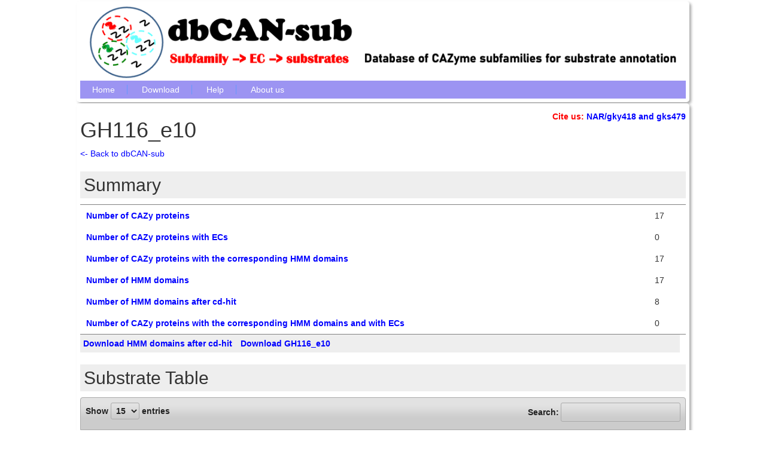

--- FILE ---
content_type: text/css
request_url: https://bcb.unl.edu/dbCAN_sub/static/css/base.css
body_size: 2152
content:
/* General style */
.shadow {
  box-shadow: 3px 3px 4px #AAA;
  -moz-box-shadow: 3px 3px 4px #AAA;
  -webkit-box-shadow: 3px 3px 4px #AAA;
  /* For IE 8 */
  -ms-filter: "progid:DXImageTransform.Microsoft.Shadow(Strength=4, Direction=135, Color='#AAAAAA')";
  /* For IE 5.5 - 7 */
  filter: progid:DXImageTransform.Microsoft.Shadow(Strength=4, Direction=135, Color='#AAAAAA');
}

iframe { display:block; border:none; width:100%; }

body { 
    font-family: Arial, Helvetica, Sans-Serif;
    font-size: 13px;  margin: 0px; padding: 0px;
    background-color: #EEEEEE;
}

h2 { 
    padding: 0.2em; margin: 0;
    font-style: normal; font-size: 1.1em; font-weight: bold;
    background-color: #EEE;
} 

a,a:link,a:visited,b { color: blue; text-decoration: none; }

img { border: 0px solid #FFF; }

#pane {
	width:1024px; background-color: white;
        padding: 0.4em; margin: 2px auto; 
}

/* Header section */
div#nav { 
  background: url("nav_tile.png") repeat-x scroll left top transparent;
  vertical-align: middle; height: 30px;
}
ul#nav {
  list-style-type: none; 
  padding: 5px 0px; margin: 0;
}
ul#nav li{
  display: inline; position: relative;
  padding: 0 20px;
}
ul#nav li.left {
  border-right: 1px solid #6699ff;
}
ul#nav li.middle {
  border-right: 1px solid #6699ff;
}
ul#nav li.right {
}
ul#nav li a {
  color: white;
}

div#search { 
  background: url("nav_tile.png") repeat-x scroll left top transparent;
  float: right;  margin: 2px;
}
div#search form {
  background-color: rgba(255, 255, 255, 0.9);
  background-image: none;
  border-radius: 12px 12px 12px 12px;
  box-shadow: 0 2px 1px rgba(0, 0, 0, 0.6) inset, 0 1px 0 rgba(255, 255, 255, 0.2);
  position: relative; width: 100%; height: 20px;
  padding: 0;
}
div#search form input {
  color: #555; border: 0px; margin: 0; padding: 4px 8px; font-size: 0.8em;
  background: none repeat scroll 0 0 transparent; width: 230px;
}


/* Main section */
#main {
  padding: 5px 2px; 
}
div.title h2 { 
  font-size: 1em; 
  font-weight: normal; 
  padding-bottom: 0.3em; 
  border-bottom: solid 1px #EEEEEE; 
  margin: 0 0 0.5em 0;
}
div.title a { text-decoration: underline; }
table.data { width: 100%; font-size: 0.9em; border-collapse: collapse; }
table.data td { vertical-align: top; }
table.data a { text-decoration: underline; color: blue; }
table.data thead td { 
  background: #E6E6E6 url(jquery.ui/images/ui-bg_glass_75_e6e6e6_1x400.png) 50% 50% repeat-x; 
  text-align: center;
}

#CGC { width: 100%; font-size: 0.9em; border-collapse: collapse; }
#CGC td { vertical-align: top; }
#CGC a { text-decoration: underline; color: blue; }
#CGC thead td { 
  background: #E6E6E6 url(jquery.ui/images/ui-bg_glass_75_e6e6e6_1x400.png) 50% 50% repeat-x; 
  text-align: center;
}

#Overview { width: 100%; table-layout: fixed; font-size: 0.9em; border-collapse: collapse; }
#Overview td { 
	vertical-align: top; 
	word-wrap: break-word;
}
#Overview a { text-decoration: underline; color: blue; }
#Overview thead td { 
  background: #E6E6E6 url(jquery.ui/images/ui-bg_glass_75_e6e6e6_1x400.png) 50% 50% repeat-x; 
  text-align: center;
}

div.action { padding: 5px; background-color: #EEE; }
div.action form { margin: 0; padding: 0; }
div.action ul { list-style-type: none; margin: 0; padding: 0; }
div.action ul li { display: inline; margin-right: 1em; }
div.action a { font-weight: bold; }

div.info {
  margin: 10px 0; padding: 5px 3px; background-color: #EEE;
}
div.info a { text-decoration: underline; }
div.info ul { 
  list-style: none outside none; padding: 0;  margin: 0;
}
div.info ul li { 
  margin: 0; padding: 0;
  width: 49%; display: inline-block;
} 
div.section, div.section2 { 
  margin-bottom: 2em; padding: 0 0 0.5em 0;
  box-shadow: 0 1px 3px rgba(0, 0, 0, 0.4);
}
div.section p { margin: 1em; }
div.section span { padding: 0.5em 1em 0.5em 0.2em; }
div.section h2, div.section2 h2 { 
     padding: 0.2em; margin: 0;
     background: #E6E6E6 url(jquery.ui/images/ui-bg_glass_75_e6e6e6_1x400.png) 50% 50% repeat-x;
     font-size: 1.1em; font-weight:bold;
 }
div.section table.info { width: 100%; border-collapse:collapse; }
div.section table.info td,th { 
  border: 0px solid #DDD; border-collapse: collapse; padding: 4px; vertical-align: top;
}
div.section table.info td.label { 
  width: 135px; padding-right: 1em; background-color: #F7F7F7;
  text-align: right; vertical-align: top;
}
div#sequence div{ text-align:left; letter-spacing: 0.1em; word-break:break-all; }

/* Foot section */
#foot { text-align: center; font-size: 11px; clear: both; }
div#links { margin: 0px 0px 0px 0px; }
div#links ul { margin: 0px; padding: 0px; list-style-type: none}
div#copyright { color: #888888 }

/* Form section */
form { padding: 0; margin: 0; }
form div.fieldWrapper { margin: 5px 0 5px 0; }
form div.fieldWrapper label {
  display: inline-block; 
  margin-right: 5px; min-width: 10%;
  text-align: right; vertical-align: top;
}

form div.fieldWrapper span.indicator {
  color: red; vertical-align: top;
}
form div.fieldWrapper span.separator {
  vertical-align: top;
}
form div.fieldWrapper span.help {
  vertical-align: top;
  font-size: 0.8em;
}
form div.submit { margin-top: 10px; height: 22px; }
form input.submit { float: right; }
form input.content {
	left:33%;
	position:absolute;
	vertical-align: top;
        font-size: 12px;
}
form span.help {
	vertical-align: top;
	font-size: 14px;
	left:45%;
	position: absolute;
}

/* Legacy section*/
.address {
	font-size: 16px;
	font-family: Verdana, Arial, Helvetica, sans-serif;
}

#main #pfamTab {
	font-family: Verdana, Arial, Helvetica, sans-serif;
	font-size: 10px;
	font-weight: 10;
	text-align: left;
	text-indent: 0px;
	height: 10px;
}

#main #browseForm #pfamTab #reset {
	font-family: Verdana, Arial, Helvetica, sans-serif;
	font-size: 16px;
	width: auto;
	height: auto;
}

#main #browseForm #pfamTab #submit {
	font-family: Verdana, Arial, Helvetica, sans-serif;
	font-size: 16px;
	height: auto;
	width: auto;
}
#main #pfamTab input {
	font-size: 8px;
	list-style-type: disc;
	height: 8px;
	width: 10px;
	left: auto;
	visibility: visible;
	position: static;
	margin-left: 0px;
	margin: 0;
	padding: 0;
	padding-left: 0px;
	text-align: left;
	text-indent: 0px;
	word-spacing: 0px;
	vertical-align: middle;
}

#main #listTable #result {
	font-family: Geneva, Arial, Helvetica, sans-serif;
	font-size: 9px;
	color: #000000;
}

.Msg {
	font-size: 16px;
	font-weight: 16;
	width: 30px;
	height: 16px;
	color: #993366;
}

.tableHead {
	color: #FFFFFF;
	background-color: #88CC99;
	font-family: Geneva, Arial, Helvetica, sans-serif;
	font-size: 9px;
}
.resultTableBody {
    color: #000000;
	font-family: Geneva, Arial, Helvetica, sans-serif;
	font-size: 12px;
}
.Sequence {
	font-family: "Courier New", Courier, monospace;
	font-size: 12px;
	font-weight: normal;
	color: #000000;
}

div.popup {
	font-family: Verdana, Arial, Helvetica, sans-serif;
	position:absolute; height: -3px; width: -3px;
	padding:1px; border:solid 1px black;
	background-color:#CCCCCC; color: #333333;
	filter: Alpha(opacity=80); -moz-opacity:0.60; opacity:0.60;
}
div.popup div.head {
	padding:1px; border:1px solid #003399;
	font-size:14px; cursor:move;
	background-color: #CCCCFF; color:#990000; 
	text-align:right; text-decoration: none;
}
div.popup h2 a:link,.popup a:visited, {
        font-size:14px; font-weight:bold; padding:0 3px
}

div.popup div {
	font-size: 12px; background-color: #FFFF99; color: #000000;
}



--- FILE ---
content_type: text/javascript
request_url: https://bcb.unl.edu/dbCAN_sub/static/js/jquery.dataTables.ColVis.js
body_size: 5678
content:
/*
 * File:        ColVis.js
 * Version:     1.0.5
 * CVS:         $Id$
 * Description: Controls for column visiblity in DataTables
 * Author:      Allan Jardine (www.sprymedia.co.uk)
 * Created:     Wed Sep 15 18:23:29 BST 2010
 * Modified:    $Date$ by $Author$
 * Language:    Javascript
 * License:     GPL v2 or BSD 3 point style
 * Project:     Just a little bit of fun :-)
 * Contact:     www.sprymedia.co.uk/contact
 * 
 * Copyright 2010-2011 Allan Jardine, all rights reserved.
 *
 * This source file is free software, under either the GPL v2 license or a
 * BSD style license, available at:
 *   http://datatables.net/license_gpl2
 *   http://datatables.net/license_bsd
 */

(function($) {

/** 
 * ColVis provides column visiblity control for DataTables
 * @class ColVis
 * @constructor
 * @param {object} DataTables settings object
 */
ColVis = function( oDTSettings, oInit )
{
	/* Santiy check that we are a new instance */
	if ( !this.CLASS || this.CLASS != "ColVis" )
	{
		alert( "Warning: ColVis must be initialised with the keyword 'new'" );
	}
	
	if ( typeof oInit == 'undefined' )
	{
		oInit = {};
	}
	
	
	/* * * * * * * * * * * * * * * * * * * * * * * * * * * * * * * * * * * * * * * * * * * * * * *
	 * Public class variables
	 * * * * * * * * * * * * * * * * * * * * * * * * * * * * * * * * * * * * * * * * * * * * * * */
	
	/**
	 * @namespace Settings object which contains customisable information for ColVis instance
	 */
	this.s = {
		/**
		 * DataTables settings object
		 *  @property dt
		 *  @type     Object
		 *  @default  null
		 */
		"dt": null,
		
		/**
		 * Customisation object
		 *  @property oInit
		 *  @type     Object
		 *  @default  passed in
		 */
		"oInit": oInit,
		
		/**
		 * Callback function to tell the user when the state has changed
		 *  @property fnStateChange
		 *  @type     function
		 *  @default  null
		 */
		"fnStateChange": null,
		
		/**
		 * Mode of activation. Can be 'click' or 'mouseover'
		 *  @property activate
		 *  @type     String
		 *  @default  click
		 */
		"activate": "click",
		
		/**
		 * Position of the collection menu when shown - align "left" or "right"
		 *  @property sAlign
		 *  @type     String
		 *  @default  right
		 */
		"sAlign": "left",
		
		/**
		 * Text used for the button
		 *  @property buttonText
		 *  @type     String
		 *  @default  Show / hide columns
		 */
		"buttonText": "Show / hide columns",
		
		/**
		 * Flag to say if the collection is hidden
		 *  @property hidden
		 *  @type     boolean
		 *  @default  true
		 */
		"hidden": true,
		
		/**
		 * List of columns (integers) which should be excluded from the list
		 *  @property aiExclude
		 *  @type     Array
		 *  @default  []
		 */
		"aiExclude": [],
		
		/**
		 * Store the original viisbility settings so they could be restored
		 *  @property abOriginal
		 *  @type     Array
		 *  @default  []
		 */
		"abOriginal": [],
		
		/**
		 * Show restore button
		 *  @property bRestore
		 *  @type     Array
		 *  @default  []
		 */
		"bRestore": false,
		
		/**
		 * Restore button text
		 *  @property sRestore
		 *  @type     String
		 *  @default  Restore original
		 */
		"sRestore": "Restore original",
		
		/**
		 * Overlay animation duration in mS
		 *  @property iOverlayFade
		 *  @type     Integer
		 *  @default  500
		 */
		"iOverlayFade": 500,
		
		/**
		 * Label callback for column names. Takes three parameters: 1. the column index, 2. the column
		 * title detected by DataTables and 3. the TH node for the column
		 *  @property fnLabel
		 *  @type     Function
		 *  @default  null
		 */
		"fnLabel": null,
		
		/**
		 * Indicate if ColVis should automatically calculate the size of buttons or not. The default
		 * is for it to do so. Set to "css" to disable the automatic sizing
		 *  @property sSize
		 *  @type     String
		 *  @default  auto
		 */
		"sSize": "auto"
	};
	
	
	/**
	 * @namespace Common and useful DOM elements for the class instance
	 */
	this.dom = {
		/**
		 * Wrapper for the button - given back to DataTables as the node to insert
		 *  @property wrapper
		 *  @type     Node
		 *  @default  null
		 */
		"wrapper": null,
		
		/**
		 * Activation button
		 *  @property button
		 *  @type     Node
		 *  @default  null
		 */
		"button": null,
		
		/**
		 * Collection list node
		 *  @property collection
		 *  @type     Node
		 *  @default  null
		 */
		"collection": null,
		
		/**
		 * Background node used for shading the display and event capturing
		 *  @property background
		 *  @type     Node
		 *  @default  null
		 */
		"background": null,
		
		/**
		 * Element to position over the activation button to catch mouse events when using mouseover
		 *  @property catcher
		 *  @type     Node
		 *  @default  null
		 */
		"catcher": null,
		
		/**
		 * List of button elements
		 *  @property buttons
		 *  @type     Array
		 *  @default  []
		 */
		"buttons": [],
		
		/**
		 * Restore button
		 *  @property restore
		 *  @type     Node
		 *  @default  null
		 */
		"restore": null
	};
	
	/* Store global reference */
	ColVis.aInstances.push( this );
	
	/* Constructor logic */
	this.s.dt = oDTSettings;
	this._fnConstruct();
	return this;
};



ColVis.prototype = {
	/* * * * * * * * * * * * * * * * * * * * * * * * * * * * * * * * * * * * * * * * * * * * * * *
	 * Public methods
	 * * * * * * * * * * * * * * * * * * * * * * * * * * * * * * * * * * * * * * * * * * * * * * */
	
	/**
	 * Rebuild the list of buttons for this instance (i.e. if there is a column header update)
	 *  @method  fnRebuild
	 *  @returns void
	 */
	"fnRebuild": function ()
	{
		/* Remove the old buttons */
		for ( var i=this.dom.buttons.length-1 ; i>=0 ; i-- )
		{
			if ( this.dom.buttons[i] !== null )
			{
				this.dom.collection.removeChild( this.dom.buttons[i] );
			}
		}
		this.dom.buttons.splice( 0, this.dom.buttons.length );
		
		if ( this.dom.restore )
		{
			this.dom.restore.parentNode( this.dom.restore );
		}
		
		/* Re-add them (this is not the optimal way of doing this, it is fast and effective) */
		this._fnAddButtons();
		
		/* Update the checkboxes */
		this._fnDrawCallback();
	},
	
	
	
	/* * * * * * * * * * * * * * * * * * * * * * * * * * * * * * * * * * * * * * * * * * * * * * *
	 * Private methods (they are of course public in JS, but recommended as private)
	 * * * * * * * * * * * * * * * * * * * * * * * * * * * * * * * * * * * * * * * * * * * * * * */
	
	/**
	 * Constructor logic
	 *  @method  _fnConstruct
	 *  @returns void
	 *  @private 
	 */
	"_fnConstruct": function ()
	{
		this._fnApplyCustomisation();
		
		var that = this;
		this.dom.wrapper = document.createElement('div');
		this.dom.wrapper.className = "ColVis TableTools";
		
		this.dom.button = this._fnDomBaseButton( this.s.buttonText );
		this.dom.button.className += " ColVis_MasterButton";
		this.dom.wrapper.appendChild( this.dom.button );
		
		this.dom.catcher = this._fnDomCatcher();
		this.dom.collection = this._fnDomCollection();
		this.dom.background = this._fnDomBackground();
		
		this._fnAddButtons();
		
		/* Store the original visbility information */
		for ( var i=0, iLen=this.s.dt.aoColumns.length ; i<iLen ; i++ )
		{
			this.s.abOriginal.push( this.s.dt.aoColumns[i].bVisible );
		}
		
		/* Update on each draw */
		this.s.dt.aoDrawCallback.push( {
			"fn": function () {
				that._fnDrawCallback.call( that );
			},
			"sName": "ColVis"
		} );
	},
	
	
	/**
	 * Apply any customisation to the settings from the DataTables initialisation
	 *  @method  _fnApplyCustomisation
	 *  @returns void
	 *  @private 
	 */
	"_fnApplyCustomisation": function ()
	{
		var oConfig = this.s.oInit;
		
		if ( typeof oConfig.activate != 'undefined' )
		{
			this.s.activate = oConfig.activate;
		}
		
		if ( typeof oConfig.buttonText != 'undefined' )
		{
			this.s.buttonText = oConfig.buttonText;
		}
		
		if ( typeof oConfig.aiExclude != 'undefined' )
		{
			this.s.aiExclude = oConfig.aiExclude;
		}
		
		if ( typeof oConfig.bRestore != 'undefined' )
		{
			this.s.bRestore = oConfig.bRestore;
		}
		
		if ( typeof oConfig.sRestore != 'undefined' )
		{
			this.s.sRestore = oConfig.sRestore;
		}
		
		if ( typeof oConfig.sAlign != 'undefined' )
		{
			this.s.sAlign = oConfig.sAlign;
		}
		
		if ( typeof oConfig.fnStateChange != 'undefined' )
		{
			this.s.fnStateChange = oConfig.fnStateChange;
		}
		
		if ( typeof oConfig.iOverlayFade != 'undefined' )
		{
			this.s.iOverlayFade = oConfig.iOverlayFade;
		}
		
		if ( typeof oConfig.fnLabel != 'undefined' )
		{
			this.s.fnLabel = oConfig.fnLabel;
		}
	},
	
	
	/**
	 * On each table draw, check the visiblity checkboxes as needed. This allows any process to
	 * update the table's column visiblity and ColVis will still be accurate.
	 *  @method  _fnDrawCallback
	 *  @returns void
	 *  @private 
	 */
	"_fnDrawCallback": function ()
	{
		var aoColumns = this.s.dt.aoColumns;
		
		for ( var i=0, iLen=aoColumns.length ; i<iLen ; i++ )
		{
			if ( this.dom.buttons[i] !== null )
			{
				if ( aoColumns[i].bVisible )
				{
					$('input', this.dom.buttons[i]).attr('checked','checked');
				}
				else
				{
					$('input', this.dom.buttons[i]).removeAttr('checked');
				}
			}
		}
	},
	
	
	/**
	 * Loop through the columns in the table and as a new button for each one.
	 *  @method  _fnAddButtons
	 *  @returns void
	 *  @private 
	 */
	"_fnAddButtons": function ()
	{
		var
			nButton,
			sExclude = ","+this.s.aiExclude.join(',')+",";
		
		for ( var i=0, iLen=this.s.dt.aoColumns.length ; i<iLen ; i++ )
		{
			if ( sExclude.indexOf( ","+i+"," ) == -1 )
			{
				nButton = this._fnDomColumnButton( i );
				this.dom.buttons.push( nButton );
				this.dom.collection.appendChild( nButton );
			}
			else
			{
				this.dom.buttons.push( null );
			}
		}
		
		if ( this.s.bRestore )
		{
			nButton = this._fnDomRestoreButton();
			nButton.className += " ColVis_Restore";
			this.dom.buttons.push( nButton );
			this.dom.collection.appendChild( nButton );
		}
	},
	
	
	/**
	 * Create a button which allows a "restore" action
	 *  @method  _fnDomRestoreButton
	 *  @returns {Node} Created button
	 *  @private 
	 */
	"_fnDomRestoreButton": function ()
	{
		var
			that = this,
		  nButton = document.createElement('button'),
		  nSpan = document.createElement('span');
		
		nButton.className = !this.s.dt.bJUI ? "ColVis_Button TableTools_Button" :
			"ColVis_Button TableTools_Button ui-button ui-state-default";
		nButton.appendChild( nSpan );
		$(nSpan).html( '<span class="ColVis_title">'+this.s.sRestore+'</span>' );
		
		$(nButton).click( function (e) {
			for ( var i=0, iLen=that.s.abOriginal.length ; i<iLen ; i++ )
			{
				that.s.dt.oInstance.fnSetColumnVis( i, that.s.abOriginal[i], false );
			}
			that.s.dt.oInstance.fnDraw( false );
		} );
		
		return nButton;
	},
	
	
	/**
	 * Create the DOM for a show / hide button
	 *  @method  _fnDomColumnButton
	 *  @param {int} i Column in question
	 *  @returns {Node} Created button
	 *  @private 
	 */
	"_fnDomColumnButton": function ( i )
	{
		var
			that = this,
			oColumn = this.s.dt.aoColumns[i],
		  nButton = document.createElement('button'),
		  nSpan = document.createElement('span');
		
		nButton.className = !this.s.dt.bJUI ? "ColVis_Button TableTools_Button" :
			"ColVis_Button TableTools_Button ui-button ui-state-default";
		nButton.appendChild( nSpan );
		var sTitle = this.s.fnLabel===null ? oColumn.sTitle : this.s.fnLabel( i, oColumn.sTitle, oColumn.nTh );
		$(nSpan).html(
			'<span class="ColVis_radio"><input type="checkbox"></span>'+
			'<span class="ColVis_title">'+sTitle+'</span>' );
		
		$(nButton).click( function (e) {
			var showHide = !$('input', this).is(":checked");
			if ( e.target.nodeName.toLowerCase() == "input" )
			{
				showHide = $('input', this).is(":checked");
			}
			
			/* Need to consider the case where the initialiser created more than one table - change the
			 * API index that DataTables is using
			 */
			var oldIndex = $.fn.dataTableExt.iApiIndex;
			$.fn.dataTableExt.iApiIndex = that._fnDataTablesApiIndex.call(that);
			that.s.dt.oInstance.fnSetColumnVis( i, showHide );
			$.fn.dataTableExt.iApiIndex = oldIndex; /* Restore */
			
			if ( that.s.fnStateChange !== null )
			{
				that.s.fnStateChange.call( that, i, showHide );
			}
		} );
		
		return nButton;
	},
	
	
	/**
	 * Get the position in the DataTables instance array of the table for this instance of ColVis
	 *  @method  _fnDataTablesApiIndex
	 *  @returns {int} Index
	 *  @private 
	 */
	"_fnDataTablesApiIndex": function ()
	{
		for ( var i=0, iLen=this.s.dt.oInstance.length ; i<iLen ; i++ )
		{
			if ( this.s.dt.oInstance[i] == this.s.dt.nTable )
			{
				return i;
			}
		}
		return 0;
	},
	
	
	/**
	 * Create the DOM needed for the button and apply some base properties. All buttons start here
	 *  @method  _fnDomBaseButton
	 *  @param   {String} text Button text
	 *  @returns {Node} DIV element for the button
	 *  @private 
	 */
	"_fnDomBaseButton": function ( text )
	{
		var
			that = this,
		  nButton = document.createElement('button'),
		  nSpan = document.createElement('span'),
			sEvent = this.s.activate=="mouseover" ? "mouseover" : "click";
		
		nButton.className = !this.s.dt.bJUI ? "ColVis_Button TableTools_Button" :
			"ColVis_Button TableTools_Button ui-button ui-state-default";
		nButton.appendChild( nSpan );
		nSpan.innerHTML = text;
		
		$(nButton).bind( sEvent, function (e) {
			that._fnCollectionShow();
			e.preventDefault();
		} );
		
		return nButton;
	},
	
	
	/**
	 * Create the element used to contain list the columns (it is shown and hidden as needed)
	 *  @method  _fnDomCollection
	 *  @returns {Node} div container for the collection
	 *  @private 
	 */
	"_fnDomCollection": function ()
	{
		var that = this;
		var nHidden = document.createElement('div');
		nHidden.style.display = "none";
		nHidden.className = !this.s.dt.bJUI ? "ColVis_collection TableTools_collection" :
			"ColVis_collection TableTools_collection ui-buttonset ui-buttonset-multi";
		nHidden.style.position = "absolute";
		$(nHidden).css('opacity', 0);
		
		return nHidden;
	},
	
	
	/**
	 * An element to be placed on top of the activate button to catch events
	 *  @method  _fnDomCatcher
	 *  @returns {Node} div container for the collection
	 *  @private 
	 */
	"_fnDomCatcher": function ()
	{
		var 
			that = this,
			nCatcher = document.createElement('div');
		nCatcher.className = "ColVis_catcher TableTools_catcher";
		
		$(nCatcher).click( function () {
			that._fnCollectionHide.call( that, null, null );
		} );
		
		return nCatcher;
	},
	
	
	/**
	 * Create the element used to shade the background, and capture hide events (it is shown and 
	 * hidden as needed)
	 *  @method  _fnDomBackground
	 *  @returns {Node} div container for the background
	 *  @private 
	 */
	"_fnDomBackground": function ()
	{
		var that = this;
		
		var nBackground = document.createElement('div');
		nBackground.style.position = "absolute";
		nBackground.style.left = "0px";
		nBackground.style.top = "0px";
		nBackground.className = "ColVis_collectionBackground TableTools_collectionBackground";
		$(nBackground).css('opacity', 0);
		
		$(nBackground).click( function () {
			that._fnCollectionHide.call( that, null, null );
		} );
		
		/* When considering a mouse over action for the activation, we also consider a mouse out
		 * which is the same as a mouse over the background - without all the messing around of
		 * bubbling events. Use the catcher element to avoid messing around with bubbling
		 */
		if ( this.s.activate == "mouseover" )
		{
			$(nBackground).mouseover( function () {
				that.s.overcollection = false;
				that._fnCollectionHide.call( that, null, null );
			} );
		}
		
		return nBackground;
	},
	
	
	/**
	 * Show the show / hide list and the background
	 *  @method  _fnCollectionShow
	 *  @returns void
	 *  @private 
	 */
	"_fnCollectionShow": function ()
	{
		var that = this, i, iLen;
		var oPos = $(this.dom.button).offset();
		var nHidden = this.dom.collection;
		var nBackground = this.dom.background;
		var iDivX = parseInt(oPos.left, 10);
		var iDivY = parseInt(oPos.top + $(this.dom.button).outerHeight(), 10);
		
		nHidden.style.top = iDivY+"px";
		nHidden.style.left = iDivX+"px";
		nHidden.style.display = "block";
		$(nHidden).css('opacity',0);
		
		var iWinHeight = $(window).height(), iDocHeight = $(document).height(),
		 	iWinWidth = $(window).width(), iDocWidth = $(document).width();
		
		nBackground.style.height = ((iWinHeight>iDocHeight)? iWinHeight : iDocHeight) +"px";
		nBackground.style.width = ((iWinWidth<iDocWidth)? iWinWidth : iDocWidth) +"px";
		
		var oStyle = this.dom.catcher.style;
		oStyle.height = $(this.dom.button).outerHeight()+"px";
		oStyle.width = $(this.dom.button).outerWidth()+"px";
		oStyle.top = oPos.top+"px";
		oStyle.left = iDivX+"px";
		
		document.body.appendChild( nBackground );
		document.body.appendChild( nHidden );
		document.body.appendChild( this.dom.catcher );
		
		/* Resize the buttons */
		if ( this.s.sSize == "auto" )
		{
			var aiSizes = [];
			this.dom.collection.style.width = "auto";
			for ( i=0, iLen=this.dom.buttons.length ; i<iLen ; i++ )
			{
				this.dom.buttons[i].style.width = "auto";
				aiSizes.push( $(this.dom.buttons[i]).outerWidth() );
			}
			iMax = Math.max.apply(window, aiSizes);
			for ( i=0, iLen=this.dom.buttons.length ; i<iLen ; i++ )
			{
				this.dom.buttons[i].style.width = iMax+"px";
			}
			this.dom.collection.style.width = iMax+"px";
		}
		
		/* Visual corrections to try and keep the collection visible */
		nHidden.style.left = this.s.sAlign=="left" ?
			iDivX+"px" : (iDivX-$(nHidden).outerWidth()+$(this.dom.button).outerWidth())+"px";
		
		var iDivWidth = $(nHidden).outerWidth();
		var iDivHeight = $(nHidden).outerHeight();
		
		if ( iDivX + iDivWidth > iDocWidth )
		{
			nHidden.style.left = (iDocWidth-iDivWidth)+"px";
		}
		
		
		/* This results in a very small delay for the end user but it allows the animation to be
		 * much smoother. If you don't want the animation, then the setTimeout can be removed
		 */
		setTimeout( function () {
			$(nHidden).animate({"opacity": 1}, that.s.iOverlayFade);
			$(nBackground).animate({"opacity": 0.1}, that.s.iOverlayFade, 'linear', function () {
				/* In IE6 if you set the checked attribute of a hidden checkbox, then this is not visually
				 * reflected. As such, we need to do it here, once it is visible. Unbelievable.
				 */
				if ( jQuery.browser.msie && jQuery.browser.version == "6.0" )
				{
					that._fnDrawCallback();
				}
			});
		}, 10 );
		
		this.s.hidden = false;
	},
	
	
	/**
	 * Hide the show / hide list and the background
	 *  @method  _fnCollectionHide
	 *  @returns void
	 *  @private 
	 */
	"_fnCollectionHide": function (  )
	{
		var that = this;
		
		if ( !this.s.hidden && this.dom.collection !== null )
		{
			this.s.hidden = true;
			
			$(this.dom.collection).animate({"opacity": 0}, that.s.iOverlayFade, function (e) {
				this.style.display = "none";
			} );
			
			$(this.dom.background).animate({"opacity": 0}, that.s.iOverlayFade, function (e) {
				document.body.removeChild( that.dom.background );
				document.body.removeChild( that.dom.catcher );
			} );
		}
	}
};





/* * * * * * * * * * * * * * * * * * * * * * * * * * * * * * * * * * * * * * * * * * * * * * * *
 * Static object methods
 * * * * * * * * * * * * * * * * * * * * * * * * * * * * * * * * * * * * * * * * * * * * * * * */

/**
 * Rebuild the collection for a given table, or all tables if no parameter given
 *  @method  ColVis.fnRebuild
 *  @static
 *  @param   object oTable DataTable instance to consider - optional
 *  @returns void
 */
ColVis.fnRebuild = function ( oTable )
{
	var nTable = null;
	if ( typeof oTable != 'undefined' )
	{
		nTable = oTable.fnSettings().nTable;
	}
	
	for ( var i=0, iLen=ColVis.aInstances.length ; i<iLen ; i++ )
	{
		if ( typeof oTable == 'undefined' || nTable == ColVis.aInstances[i].s.dt.nTable )
		{
			ColVis.aInstances[i].fnRebuild();
		}
	}
};





/* * * * * * * * * * * * * * * * * * * * * * * * * * * * * * * * * * * * * * * * * * * * * * * *
 * Static object propterties
 * * * * * * * * * * * * * * * * * * * * * * * * * * * * * * * * * * * * * * * * * * * * * * * */

/**
 * Collection of all ColVis instances
 *  @property ColVis.aInstances
 *  @static
 *  @type     Array
 *  @default  []
 */
ColVis.aInstances = [];





/* * * * * * * * * * * * * * * * * * * * * * * * * * * * * * * * * * * * * * * * * * * * * * * *
 * Constants
 * * * * * * * * * * * * * * * * * * * * * * * * * * * * * * * * * * * * * * * * * * * * * * * */

/**
 * Name of this class
 *  @constant CLASS
 *  @type     String
 *  @default  ColVis
 */
ColVis.prototype.CLASS = "ColVis";


/**
 * ColVis version
 *  @constant  VERSION
 *  @type      String
 *  @default   1.0.4.dev
 */
ColVis.VERSION = "1.0.5";
ColVis.prototype.VERSION = ColVis.VERSION;





/* * * * * * * * * * * * * * * * * * * * * * * * * * * * * * * * * * * * * * * * * * * * * * * *
 * Initialisation
 * * * * * * * * * * * * * * * * * * * * * * * * * * * * * * * * * * * * * * * * * * * * * * * */

/*
 * Register a new feature with DataTables
 */
if ( typeof $.fn.dataTable == "function" &&
     typeof $.fn.dataTableExt.fnVersionCheck == "function" &&
     $.fn.dataTableExt.fnVersionCheck('1.7.0') )
{
	$.fn.dataTableExt.aoFeatures.push( {
		"fnInit": function( oDTSettings ) {
			var init = (typeof oDTSettings.oInit.oColVis == 'undefined') ?
				{} : oDTSettings.oInit.oColVis;
			var oColvis = new ColVis( oDTSettings, init );
			return oColvis.dom.wrapper;
		},
		"cFeature": "C",
		"sFeature": "ColVis"
	} );
}
else
{
	alert( "Warning: ColVis requires DataTables 1.7 or greater - www.datatables.net/download");
}

})(jQuery);
